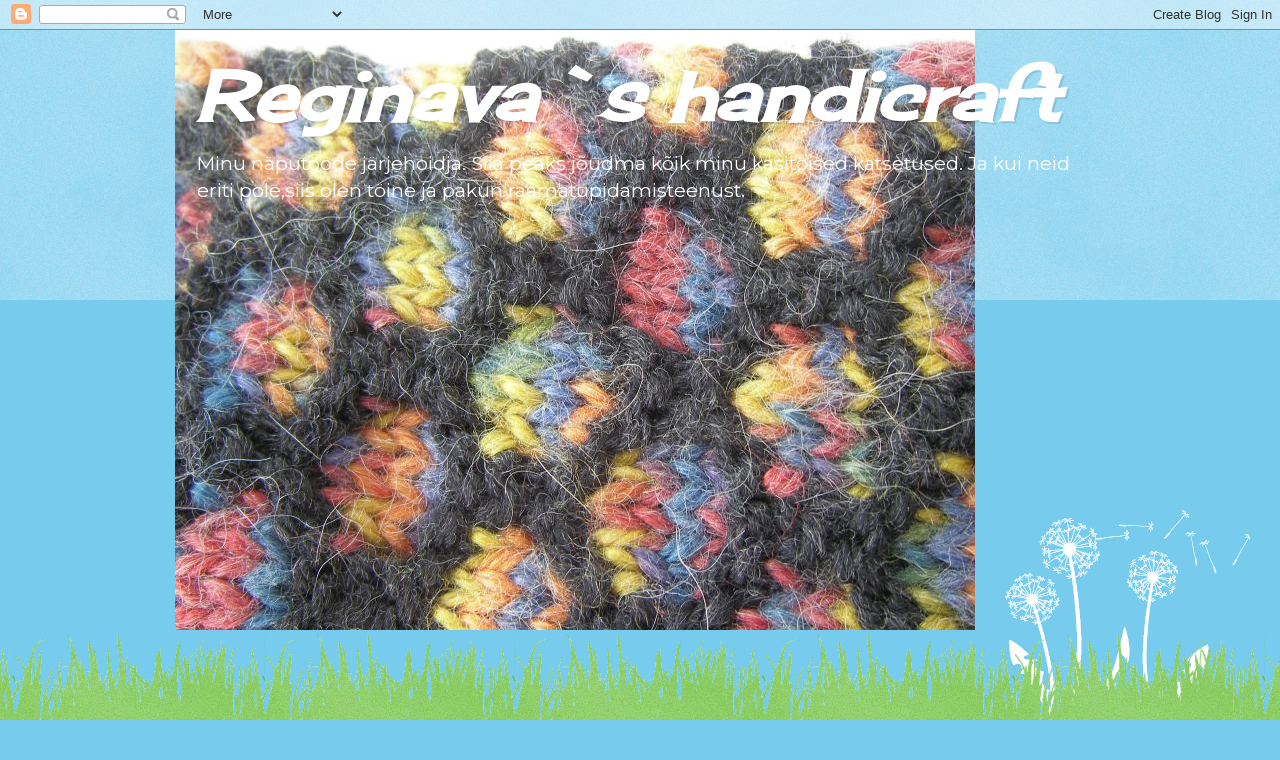

--- FILE ---
content_type: text/html; charset=UTF-8
request_url: https://reginava.blogspot.com/2017/10/
body_size: 14264
content:
<!DOCTYPE html>
<html class='v2' dir='ltr' lang='et'>
<head>
<link href='https://www.blogger.com/static/v1/widgets/335934321-css_bundle_v2.css' rel='stylesheet' type='text/css'/>
<meta content='width=1100' name='viewport'/>
<meta content='text/html; charset=UTF-8' http-equiv='Content-Type'/>
<meta content='blogger' name='generator'/>
<link href='https://reginava.blogspot.com/favicon.ico' rel='icon' type='image/x-icon'/>
<link href='http://reginava.blogspot.com/2017/10/' rel='canonical'/>
<link rel="alternate" type="application/atom+xml" title="Reginava`s handicraft - Atom" href="https://reginava.blogspot.com/feeds/posts/default" />
<link rel="alternate" type="application/rss+xml" title="Reginava`s handicraft - RSS" href="https://reginava.blogspot.com/feeds/posts/default?alt=rss" />
<link rel="service.post" type="application/atom+xml" title="Reginava`s handicraft - Atom" href="https://www.blogger.com/feeds/2934959347177191339/posts/default" />
<!--Can't find substitution for tag [blog.ieCssRetrofitLinks]-->
<meta content='http://reginava.blogspot.com/2017/10/' property='og:url'/>
<meta content='Reginava`s handicraft' property='og:title'/>
<meta content='Minu näputööde järjehoidja.

Siia peaks jõudma kõik minu käsitöised katsetused.

Ja kui neid eriti pole,siis olen töine
 ja pakun raamatupidamisteenust.' property='og:description'/>
<title>Reginava`s handicraft: oktoober 2017</title>
<style type='text/css'>@font-face{font-family:'Cherry Cream Soda';font-style:normal;font-weight:400;font-display:swap;src:url(//fonts.gstatic.com/s/cherrycreamsoda/v21/UMBIrOxBrW6w2FFyi9paG0fdVdRciQd9A98ZD47H.woff2)format('woff2');unicode-range:U+0000-00FF,U+0131,U+0152-0153,U+02BB-02BC,U+02C6,U+02DA,U+02DC,U+0304,U+0308,U+0329,U+2000-206F,U+20AC,U+2122,U+2191,U+2193,U+2212,U+2215,U+FEFF,U+FFFD;}@font-face{font-family:'Montserrat';font-style:normal;font-weight:400;font-display:swap;src:url(//fonts.gstatic.com/s/montserrat/v31/JTUHjIg1_i6t8kCHKm4532VJOt5-QNFgpCtr6Hw0aXp-p7K4KLjztg.woff2)format('woff2');unicode-range:U+0460-052F,U+1C80-1C8A,U+20B4,U+2DE0-2DFF,U+A640-A69F,U+FE2E-FE2F;}@font-face{font-family:'Montserrat';font-style:normal;font-weight:400;font-display:swap;src:url(//fonts.gstatic.com/s/montserrat/v31/JTUHjIg1_i6t8kCHKm4532VJOt5-QNFgpCtr6Hw9aXp-p7K4KLjztg.woff2)format('woff2');unicode-range:U+0301,U+0400-045F,U+0490-0491,U+04B0-04B1,U+2116;}@font-face{font-family:'Montserrat';font-style:normal;font-weight:400;font-display:swap;src:url(//fonts.gstatic.com/s/montserrat/v31/JTUHjIg1_i6t8kCHKm4532VJOt5-QNFgpCtr6Hw2aXp-p7K4KLjztg.woff2)format('woff2');unicode-range:U+0102-0103,U+0110-0111,U+0128-0129,U+0168-0169,U+01A0-01A1,U+01AF-01B0,U+0300-0301,U+0303-0304,U+0308-0309,U+0323,U+0329,U+1EA0-1EF9,U+20AB;}@font-face{font-family:'Montserrat';font-style:normal;font-weight:400;font-display:swap;src:url(//fonts.gstatic.com/s/montserrat/v31/JTUHjIg1_i6t8kCHKm4532VJOt5-QNFgpCtr6Hw3aXp-p7K4KLjztg.woff2)format('woff2');unicode-range:U+0100-02BA,U+02BD-02C5,U+02C7-02CC,U+02CE-02D7,U+02DD-02FF,U+0304,U+0308,U+0329,U+1D00-1DBF,U+1E00-1E9F,U+1EF2-1EFF,U+2020,U+20A0-20AB,U+20AD-20C0,U+2113,U+2C60-2C7F,U+A720-A7FF;}@font-face{font-family:'Montserrat';font-style:normal;font-weight:400;font-display:swap;src:url(//fonts.gstatic.com/s/montserrat/v31/JTUHjIg1_i6t8kCHKm4532VJOt5-QNFgpCtr6Hw5aXp-p7K4KLg.woff2)format('woff2');unicode-range:U+0000-00FF,U+0131,U+0152-0153,U+02BB-02BC,U+02C6,U+02DA,U+02DC,U+0304,U+0308,U+0329,U+2000-206F,U+20AC,U+2122,U+2191,U+2193,U+2212,U+2215,U+FEFF,U+FFFD;}@font-face{font-family:'UnifrakturMaguntia';font-style:normal;font-weight:400;font-display:swap;src:url(//fonts.gstatic.com/s/unifrakturmaguntia/v22/WWXPlieVYwiGNomYU-ciRLRvEmK7oaVemGZMFABK1Q.woff2)format('woff2');unicode-range:U+0000-00FF,U+0131,U+0152-0153,U+02BB-02BC,U+02C6,U+02DA,U+02DC,U+0304,U+0308,U+0329,U+2000-206F,U+20AC,U+2122,U+2191,U+2193,U+2212,U+2215,U+FEFF,U+FFFD;}</style>
<style id='page-skin-1' type='text/css'><!--
/*
-----------------------------------------------
Blogger Template Style
Name:     Watermark
Designer: Blogger
URL:      www.blogger.com
----------------------------------------------- */
/* Use this with templates/1ktemplate-*.html */
/* Content
----------------------------------------------- */
body {
font: normal normal 15px Montserrat;
color: #333333;
background: #77ccee url(https://resources.blogblog.com/blogblog/data/1kt/watermark/body_background_flower.png) repeat-x fixed top left;
}
html body .content-outer {
min-width: 0;
max-width: 100%;
width: 100%;
}
.content-outer {
font-size: 92%;
}
a:link {
text-decoration:none;
color: #cc3300;
}
a:visited {
text-decoration:none;
color: #993322;
}
a:hover {
text-decoration:underline;
color: #ff3300;
}
.body-fauxcolumns .cap-top {
margin-top: 30px;
background: #77ccee none no-repeat scroll center center;
height: 0;
}
.content-inner {
padding: 0;
}
/* Header
----------------------------------------------- */
.header-inner .Header .titlewrapper,
.header-inner .Header .descriptionwrapper {
padding-left: 20px;
padding-right: 20px;
}
.Header h1 {
font: italic bold 70px Cherry Cream Soda;
color: #ffffff;
text-shadow: 2px 2px rgba(0, 0, 0, .1);
}
.Header h1 a {
color: #ffffff;
}
.Header .description {
font-size: 140%;
color: #ffffff;
}
/* Tabs
----------------------------------------------- */
.tabs-inner .section {
margin: 0 20px;
}
.tabs-inner .PageList, .tabs-inner .LinkList, .tabs-inner .Labels {
margin-left: -11px;
margin-right: -11px;
background-color: transparent;
border-top: 0 solid #ffffff;
border-bottom: 0 solid #ffffff;
-moz-box-shadow: 0 0 0 rgba(0, 0, 0, .3);
-webkit-box-shadow: 0 0 0 rgba(0, 0, 0, .3);
-goog-ms-box-shadow: 0 0 0 rgba(0, 0, 0, .3);
box-shadow: 0 0 0 rgba(0, 0, 0, .3);
}
.tabs-inner .PageList .widget-content,
.tabs-inner .LinkList .widget-content,
.tabs-inner .Labels .widget-content {
margin: -3px -11px;
background: transparent none  no-repeat scroll right;
}
.tabs-inner .widget ul {
padding: 2px 25px;
max-height: 34px;
background: transparent none no-repeat scroll left;
}
.tabs-inner .widget li {
border: none;
}
.tabs-inner .widget li a {
display: inline-block;
padding: .25em 1em;
font: normal normal 20px 'Times New Roman', Times, FreeSerif, serif;
color: #cc3300;
border-right: 1px solid #77ccee;
}
.tabs-inner .widget li:first-child a {
border-left: 1px solid #77ccee;
}
.tabs-inner .widget li.selected a, .tabs-inner .widget li a:hover {
color: #000000;
}
/* Headings
----------------------------------------------- */
h2 {
font: normal normal 20px Georgia, Utopia, 'Palatino Linotype', Palatino, serif;
color: #336600;
margin: 0 0 .5em;
}
h2.date-header {
font: normal normal 18px Georgia, Utopia, 'Palatino Linotype', Palatino, serif;
color: #336600;
}
/* Main
----------------------------------------------- */
.main-inner .column-center-inner,
.main-inner .column-left-inner,
.main-inner .column-right-inner {
padding: 0 5px;
}
.main-outer {
margin-top: 100px;
background: #66bb33 url(https://resources.blogblog.com/blogblog/data/1kt/watermark/body_background_flower.png) repeat scroll top center;
}
.main-inner {
padding-top: 0;
}
.main-cap-top {
position: relative;
}
.main-cap-top .cap-right {
position: absolute;
height: 100px;
width: 100%;
bottom: 0;
background: transparent url(https://resources.blogblog.com/blogblog/data/1kt/watermark/main_cap_flower.png) repeat-x scroll bottom center;
}
.main-cap-top .cap-left {
position: absolute;
height: 245px;
width: 280px;
right: 0;
bottom: 0;
background: transparent url(https://resources.blogblog.com/blogblog/data/1kt/watermark/main_overlay_flower.png) no-repeat scroll bottom left;
}
/* Posts
----------------------------------------------- */
.post-outer {
padding: 15px 20px;
margin: 0 0 25px;
background: transparent url(https://resources.blogblog.com/blogblog/data/1kt/watermark/post_background_birds.png) repeat scroll top left;
_background-image: none;
border: dotted 1px transparent;
-moz-box-shadow: 0 0 0 rgba(0, 0, 0, .1);
-webkit-box-shadow: 0 0 0 rgba(0, 0, 0, .1);
-goog-ms-box-shadow: 0 0 0 rgba(0, 0, 0, .1);
box-shadow: 0 0 0 rgba(0, 0, 0, .1);
}
h3.post-title {
font: normal normal 30px UnifrakturMaguntia;
margin: 0;
}
.comments h4 {
font: normal normal 30px UnifrakturMaguntia;
margin: 1em 0 0;
}
.post-body {
font-size: 105%;
line-height: 1.5;
position: relative;
}
.post-header {
margin: 0 0 1em;
color: #997755;
}
.post-footer {
margin: 10px 0 0;
padding: 10px 0 0;
color: #997755;
border-top: dashed 1px #777777;
}
#blog-pager {
font-size: 140%
}
#comments .comment-author {
padding-top: 1.5em;
border-top: dashed 1px #777777;
background-position: 0 1.5em;
}
#comments .comment-author:first-child {
padding-top: 0;
border-top: none;
}
.avatar-image-container {
margin: .2em 0 0;
}
/* Comments
----------------------------------------------- */
.comments .comments-content .icon.blog-author {
background-repeat: no-repeat;
background-image: url([data-uri]);
}
.comments .comments-content .loadmore a {
border-top: 1px solid #777777;
border-bottom: 1px solid #777777;
}
.comments .continue {
border-top: 2px solid #777777;
}
/* Widgets
----------------------------------------------- */
.widget ul, .widget #ArchiveList ul.flat {
padding: 0;
list-style: none;
}
.widget ul li, .widget #ArchiveList ul.flat li {
padding: .35em 0;
text-indent: 0;
border-top: dashed 1px #777777;
}
.widget ul li:first-child, .widget #ArchiveList ul.flat li:first-child {
border-top: none;
}
.widget .post-body ul {
list-style: disc;
}
.widget .post-body ul li {
border: none;
}
.widget .zippy {
color: #777777;
}
.post-body img, .post-body .tr-caption-container, .Profile img, .Image img,
.BlogList .item-thumbnail img {
padding: 5px;
background: #fff;
-moz-box-shadow: 1px 1px 5px rgba(0, 0, 0, .5);
-webkit-box-shadow: 1px 1px 5px rgba(0, 0, 0, .5);
-goog-ms-box-shadow: 1px 1px 5px rgba(0, 0, 0, .5);
box-shadow: 1px 1px 5px rgba(0, 0, 0, .5);
}
.post-body img, .post-body .tr-caption-container {
padding: 8px;
}
.post-body .tr-caption-container {
color: #333333;
}
.post-body .tr-caption-container img {
padding: 0;
background: transparent;
border: none;
-moz-box-shadow: 0 0 0 rgba(0, 0, 0, .1);
-webkit-box-shadow: 0 0 0 rgba(0, 0, 0, .1);
-goog-ms-box-shadow: 0 0 0 rgba(0, 0, 0, .1);
box-shadow: 0 0 0 rgba(0, 0, 0, .1);
}
/* Footer
----------------------------------------------- */
.footer-outer {
color:#ffffff;
background: #331100 url(https://resources.blogblog.com/blogblog/data/1kt/watermark/body_background_navigator.png) repeat scroll top left;
}
.footer-outer a {
color: #ffdd99;
}
.footer-outer a:visited {
color: #eecc77;
}
.footer-outer a:hover {
color: #ffffcc;
}
.footer-outer .widget h2 {
color: #ffffff;
}
/* Mobile
----------------------------------------------- */
body.mobile  {
background-size: 100% auto;
}
.mobile .body-fauxcolumn-outer {
background: transparent none repeat scroll top left;
}
html .mobile .mobile-date-outer {
border-bottom: none;
background: transparent url(https://resources.blogblog.com/blogblog/data/1kt/watermark/post_background_birds.png) repeat scroll top left;
_background-image: none;
margin-bottom: 10px;
}
.mobile .main-inner .date-outer {
padding: 0;
}
.mobile .main-inner .date-header {
margin: 10px;
}
.mobile .main-cap-top {
z-index: -1;
}
.mobile .content-outer {
font-size: 100%;
}
.mobile .post-outer {
padding: 10px;
}
.mobile .main-cap-top .cap-left {
background: transparent none no-repeat scroll bottom left;
}
.mobile .body-fauxcolumns .cap-top {
margin: 0;
}
.mobile-link-button {
background: transparent url(https://resources.blogblog.com/blogblog/data/1kt/watermark/post_background_birds.png) repeat scroll top left;
}
.mobile-link-button a:link, .mobile-link-button a:visited {
color: #cc3300;
}
.mobile-index-date .date-header {
color: #336600;
}
.mobile-index-contents {
color: #333333;
}
.mobile .tabs-inner .section {
margin: 0;
}
.mobile .tabs-inner .PageList {
margin-left: 0;
margin-right: 0;
}
.mobile .tabs-inner .PageList .widget-content {
margin: 0;
color: #000000;
background: transparent url(https://resources.blogblog.com/blogblog/data/1kt/watermark/post_background_birds.png) repeat scroll top left;
}
.mobile .tabs-inner .PageList .widget-content .pagelist-arrow {
border-left: 1px solid #77ccee;
}

--></style>
<style id='template-skin-1' type='text/css'><!--
body {
min-width: 930px;
}
.content-outer, .content-fauxcolumn-outer, .region-inner {
min-width: 930px;
max-width: 930px;
_width: 930px;
}
.main-inner .columns {
padding-left: 180px;
padding-right: 180px;
}
.main-inner .fauxcolumn-center-outer {
left: 180px;
right: 180px;
/* IE6 does not respect left and right together */
_width: expression(this.parentNode.offsetWidth -
parseInt("180px") -
parseInt("180px") + 'px');
}
.main-inner .fauxcolumn-left-outer {
width: 180px;
}
.main-inner .fauxcolumn-right-outer {
width: 180px;
}
.main-inner .column-left-outer {
width: 180px;
right: 100%;
margin-left: -180px;
}
.main-inner .column-right-outer {
width: 180px;
margin-right: -180px;
}
#layout {
min-width: 0;
}
#layout .content-outer {
min-width: 0;
width: 800px;
}
#layout .region-inner {
min-width: 0;
width: auto;
}
body#layout div.add_widget {
padding: 8px;
}
body#layout div.add_widget a {
margin-left: 32px;
}
--></style>
<link href='https://www.blogger.com/dyn-css/authorization.css?targetBlogID=2934959347177191339&amp;zx=b6160d6f-dca2-48ec-811c-8a69e95a979b' media='none' onload='if(media!=&#39;all&#39;)media=&#39;all&#39;' rel='stylesheet'/><noscript><link href='https://www.blogger.com/dyn-css/authorization.css?targetBlogID=2934959347177191339&amp;zx=b6160d6f-dca2-48ec-811c-8a69e95a979b' rel='stylesheet'/></noscript>
<meta name='google-adsense-platform-account' content='ca-host-pub-1556223355139109'/>
<meta name='google-adsense-platform-domain' content='blogspot.com'/>

</head>
<body class='loading variant-flower'>
<div class='navbar section' id='navbar' name='Navbar'><div class='widget Navbar' data-version='1' id='Navbar1'><script type="text/javascript">
    function setAttributeOnload(object, attribute, val) {
      if(window.addEventListener) {
        window.addEventListener('load',
          function(){ object[attribute] = val; }, false);
      } else {
        window.attachEvent('onload', function(){ object[attribute] = val; });
      }
    }
  </script>
<div id="navbar-iframe-container"></div>
<script type="text/javascript" src="https://apis.google.com/js/platform.js"></script>
<script type="text/javascript">
      gapi.load("gapi.iframes:gapi.iframes.style.bubble", function() {
        if (gapi.iframes && gapi.iframes.getContext) {
          gapi.iframes.getContext().openChild({
              url: 'https://www.blogger.com/navbar/2934959347177191339?origin\x3dhttps://reginava.blogspot.com',
              where: document.getElementById("navbar-iframe-container"),
              id: "navbar-iframe"
          });
        }
      });
    </script><script type="text/javascript">
(function() {
var script = document.createElement('script');
script.type = 'text/javascript';
script.src = '//pagead2.googlesyndication.com/pagead/js/google_top_exp.js';
var head = document.getElementsByTagName('head')[0];
if (head) {
head.appendChild(script);
}})();
</script>
</div></div>
<div class='body-fauxcolumns'>
<div class='fauxcolumn-outer body-fauxcolumn-outer'>
<div class='cap-top'>
<div class='cap-left'></div>
<div class='cap-right'></div>
</div>
<div class='fauxborder-left'>
<div class='fauxborder-right'></div>
<div class='fauxcolumn-inner'>
</div>
</div>
<div class='cap-bottom'>
<div class='cap-left'></div>
<div class='cap-right'></div>
</div>
</div>
</div>
<div class='content'>
<div class='content-fauxcolumns'>
<div class='fauxcolumn-outer content-fauxcolumn-outer'>
<div class='cap-top'>
<div class='cap-left'></div>
<div class='cap-right'></div>
</div>
<div class='fauxborder-left'>
<div class='fauxborder-right'></div>
<div class='fauxcolumn-inner'>
</div>
</div>
<div class='cap-bottom'>
<div class='cap-left'></div>
<div class='cap-right'></div>
</div>
</div>
</div>
<div class='content-outer'>
<div class='content-cap-top cap-top'>
<div class='cap-left'></div>
<div class='cap-right'></div>
</div>
<div class='fauxborder-left content-fauxborder-left'>
<div class='fauxborder-right content-fauxborder-right'></div>
<div class='content-inner'>
<header>
<div class='header-outer'>
<div class='header-cap-top cap-top'>
<div class='cap-left'></div>
<div class='cap-right'></div>
</div>
<div class='fauxborder-left header-fauxborder-left'>
<div class='fauxborder-right header-fauxborder-right'></div>
<div class='region-inner header-inner'>
<div class='header section' id='header' name='Päis'><div class='widget Header' data-version='1' id='Header1'>
<div id='header-inner' style='background-image: url("https://blogger.googleusercontent.com/img/b/R29vZ2xl/AVvXsEirtejznaiVeHqHASFer_VbsFc92CpRdIc0TRSP3IZPp0VfMti23j54WbcD8ztg9NMReAd29Lnb1CWIirlnrpFiOLwF0N1gUZXZ2v4Va5qtnajk7LRlSbpAGE3mkzzQXbnSV17T5u8P25fK/s930/kin1.jpg"); background-position: left; min-height: 600px; _height: 600px; background-repeat: no-repeat; '>
<div class='titlewrapper' style='background: transparent'>
<h1 class='title' style='background: transparent; border-width: 0px'>
<a href='https://reginava.blogspot.com/'>
Reginava`s handicraft
</a>
</h1>
</div>
<div class='descriptionwrapper'>
<p class='description'><span>Minu näputööde järjehoidja.

Siia peaks jõudma kõik minu käsitöised katsetused.

Ja kui neid eriti pole,siis olen töine
 ja pakun raamatupidamisteenust.</span></p>
</div>
</div>
</div></div>
</div>
</div>
<div class='header-cap-bottom cap-bottom'>
<div class='cap-left'></div>
<div class='cap-right'></div>
</div>
</div>
</header>
<div class='tabs-outer'>
<div class='tabs-cap-top cap-top'>
<div class='cap-left'></div>
<div class='cap-right'></div>
</div>
<div class='fauxborder-left tabs-fauxborder-left'>
<div class='fauxborder-right tabs-fauxborder-right'></div>
<div class='region-inner tabs-inner'>
<div class='tabs no-items section' id='crosscol' name='Veeruülene'></div>
<div class='tabs no-items section' id='crosscol-overflow' name='Cross-Column 2'></div>
</div>
</div>
<div class='tabs-cap-bottom cap-bottom'>
<div class='cap-left'></div>
<div class='cap-right'></div>
</div>
</div>
<div class='main-outer'>
<div class='main-cap-top cap-top'>
<div class='cap-left'></div>
<div class='cap-right'></div>
</div>
<div class='fauxborder-left main-fauxborder-left'>
<div class='fauxborder-right main-fauxborder-right'></div>
<div class='region-inner main-inner'>
<div class='columns fauxcolumns'>
<div class='fauxcolumn-outer fauxcolumn-center-outer'>
<div class='cap-top'>
<div class='cap-left'></div>
<div class='cap-right'></div>
</div>
<div class='fauxborder-left'>
<div class='fauxborder-right'></div>
<div class='fauxcolumn-inner'>
</div>
</div>
<div class='cap-bottom'>
<div class='cap-left'></div>
<div class='cap-right'></div>
</div>
</div>
<div class='fauxcolumn-outer fauxcolumn-left-outer'>
<div class='cap-top'>
<div class='cap-left'></div>
<div class='cap-right'></div>
</div>
<div class='fauxborder-left'>
<div class='fauxborder-right'></div>
<div class='fauxcolumn-inner'>
</div>
</div>
<div class='cap-bottom'>
<div class='cap-left'></div>
<div class='cap-right'></div>
</div>
</div>
<div class='fauxcolumn-outer fauxcolumn-right-outer'>
<div class='cap-top'>
<div class='cap-left'></div>
<div class='cap-right'></div>
</div>
<div class='fauxborder-left'>
<div class='fauxborder-right'></div>
<div class='fauxcolumn-inner'>
</div>
</div>
<div class='cap-bottom'>
<div class='cap-left'></div>
<div class='cap-right'></div>
</div>
</div>
<!-- corrects IE6 width calculation -->
<div class='columns-inner'>
<div class='column-center-outer'>
<div class='column-center-inner'>
<div class='main section' id='main' name='Peamine'><div class='widget Blog' data-version='1' id='Blog1'>
<div class='blog-posts hfeed'>

          <div class="date-outer">
        
<h2 class='date-header'><span>teisipäev, 10. oktoober 2017</span></h2>

          <div class="date-posts">
        
<div class='post-outer'>
<div class='post hentry uncustomized-post-template' itemprop='blogPost' itemscope='itemscope' itemtype='http://schema.org/BlogPosting'>
<meta content='2934959347177191339' itemprop='blogId'/>
<meta content='8264491968519946840' itemprop='postId'/>
<a name='8264491968519946840'></a>
<h3 class='post-title entry-title' itemprop='name'>
<a href='https://reginava.blogspot.com/2017/10/kangakudumise-viited.html'>Kangakudumise viited</a>
</h3>
<div class='post-header'>
<div class='post-header-line-1'></div>
</div>
<div class='post-body entry-content' id='post-body-8264491968519946840' itemprop='description articleBody'>
<div dir="ltr" style="text-align: left;" trbidi="on">
Panen endale siia kiirviited vaibakudumisega alustamiseks,kui kunagi sinnani jõuan.<br />
<br />
Siin palju ilusaid vaipu koos mustritega -<a href="http://www.husflid.no/fagsider/aaklaer_fra_buskerud/tapestries_from_buskerud/runner_in_rosepath_from_flaa/bindemoenster" target="_blank">vaibad</a><br />
<br />
Ja siin algajale vaibakudujale õppevideod -<a href="http://vavuppsattning.weebly.com/" target="_blank">videod</a><br />
<br />
<br />
&nbsp;</div>
<div style='clear: both;'></div>
</div>
<div class='post-footer'>
<div class='post-footer-line post-footer-line-1'>
<span class='post-author vcard'>
Postitaja:
<span class='fn' itemprop='author' itemscope='itemscope' itemtype='http://schema.org/Person'>
<meta content='https://www.blogger.com/profile/15507277038714289424' itemprop='url'/>
<a class='g-profile' href='https://www.blogger.com/profile/15507277038714289424' rel='author' title='author profile'>
<span itemprop='name'>Regina</span>
</a>
</span>
</span>
<span class='post-timestamp'>
kell
<meta content='http://reginava.blogspot.com/2017/10/kangakudumise-viited.html' itemprop='url'/>
<a class='timestamp-link' href='https://reginava.blogspot.com/2017/10/kangakudumise-viited.html' rel='bookmark' title='permanent link'><abbr class='published' itemprop='datePublished' title='2017-10-10T10:00:00-07:00'>10:00</abbr></a>
</span>
<span class='post-comment-link'>
<a class='comment-link' href='https://reginava.blogspot.com/2017/10/kangakudumise-viited.html#comment-form' onclick=''>
Kommentaare ei ole:
  </a>
</span>
<span class='post-icons'>
<span class='item-control blog-admin pid-1939310983'>
<a href='https://www.blogger.com/post-edit.g?blogID=2934959347177191339&postID=8264491968519946840&from=pencil' title='Muutke postitust'>
<img alt='' class='icon-action' height='18' src='https://resources.blogblog.com/img/icon18_edit_allbkg.gif' width='18'/>
</a>
</span>
</span>
<div class='post-share-buttons goog-inline-block'>
<a class='goog-inline-block share-button sb-email' href='https://www.blogger.com/share-post.g?blogID=2934959347177191339&postID=8264491968519946840&target=email' target='_blank' title='Saada see meiliga'><span class='share-button-link-text'>Saada see meiliga</span></a><a class='goog-inline-block share-button sb-blog' href='https://www.blogger.com/share-post.g?blogID=2934959347177191339&postID=8264491968519946840&target=blog' onclick='window.open(this.href, "_blank", "height=270,width=475"); return false;' target='_blank' title='BlogThis!'><span class='share-button-link-text'>BlogThis!</span></a><a class='goog-inline-block share-button sb-twitter' href='https://www.blogger.com/share-post.g?blogID=2934959347177191339&postID=8264491968519946840&target=twitter' target='_blank' title='Jaga X-is'><span class='share-button-link-text'>Jaga X-is</span></a><a class='goog-inline-block share-button sb-facebook' href='https://www.blogger.com/share-post.g?blogID=2934959347177191339&postID=8264491968519946840&target=facebook' onclick='window.open(this.href, "_blank", "height=430,width=640"); return false;' target='_blank' title='Jaga Facebookis'><span class='share-button-link-text'>Jaga Facebookis</span></a><a class='goog-inline-block share-button sb-pinterest' href='https://www.blogger.com/share-post.g?blogID=2934959347177191339&postID=8264491968519946840&target=pinterest' target='_blank' title='Jagage Pinterestis'><span class='share-button-link-text'>Jagage Pinterestis</span></a>
</div>
</div>
<div class='post-footer-line post-footer-line-2'>
<span class='post-labels'>
</span>
</div>
<div class='post-footer-line post-footer-line-3'>
<span class='post-location'>
</span>
</div>
</div>
</div>
</div>

        </div></div>
      
</div>
<div class='blog-pager' id='blog-pager'>
<span id='blog-pager-newer-link'>
<a class='blog-pager-newer-link' href='https://reginava.blogspot.com/' id='Blog1_blog-pager-newer-link' title='Uuemad postitused'>Uuemad postitused</a>
</span>
<span id='blog-pager-older-link'>
<a class='blog-pager-older-link' href='https://reginava.blogspot.com/search?updated-max=2017-10-10T10:00:00-07:00&amp;max-results=7' id='Blog1_blog-pager-older-link' title='Vanemad postitused'>Vanemad postitused</a>
</span>
<a class='home-link' href='https://reginava.blogspot.com/'>Avaleht</a>
</div>
<div class='clear'></div>
<div class='blog-feeds'>
<div class='feed-links'>
Tellimine:
<a class='feed-link' href='https://reginava.blogspot.com/feeds/posts/default' target='_blank' type='application/atom+xml'>Kommentaarid (Atom)</a>
</div>
</div>
</div></div>
</div>
</div>
<div class='column-left-outer'>
<div class='column-left-inner'>
<aside>
<div class='sidebar section' id='sidebar-left-1'><div class='widget BlogArchive' data-version='1' id='BlogArchive1'>
<h2>Blogiarhiiv</h2>
<div class='widget-content'>
<div id='ArchiveList'>
<div id='BlogArchive1_ArchiveList'>
<ul class='hierarchy'>
<li class='archivedate expanded'>
<a class='toggle' href='javascript:void(0)'>
<span class='zippy toggle-open'>

        &#9660;&#160;
      
</span>
</a>
<a class='post-count-link' href='https://reginava.blogspot.com/2017/'>
2017
</a>
<span class='post-count' dir='ltr'>(10)</span>
<ul class='hierarchy'>
<li class='archivedate collapsed'>
<a class='toggle' href='javascript:void(0)'>
<span class='zippy'>

        &#9658;&#160;
      
</span>
</a>
<a class='post-count-link' href='https://reginava.blogspot.com/2017/11/'>
november
</a>
<span class='post-count' dir='ltr'>(2)</span>
</li>
</ul>
<ul class='hierarchy'>
<li class='archivedate expanded'>
<a class='toggle' href='javascript:void(0)'>
<span class='zippy toggle-open'>

        &#9660;&#160;
      
</span>
</a>
<a class='post-count-link' href='https://reginava.blogspot.com/2017/10/'>
oktoober
</a>
<span class='post-count' dir='ltr'>(1)</span>
<ul class='posts'>
<li><a href='https://reginava.blogspot.com/2017/10/kangakudumise-viited.html'>Kangakudumise viited</a></li>
</ul>
</li>
</ul>
<ul class='hierarchy'>
<li class='archivedate collapsed'>
<a class='toggle' href='javascript:void(0)'>
<span class='zippy'>

        &#9658;&#160;
      
</span>
</a>
<a class='post-count-link' href='https://reginava.blogspot.com/2017/09/'>
september
</a>
<span class='post-count' dir='ltr'>(1)</span>
</li>
</ul>
<ul class='hierarchy'>
<li class='archivedate collapsed'>
<a class='toggle' href='javascript:void(0)'>
<span class='zippy'>

        &#9658;&#160;
      
</span>
</a>
<a class='post-count-link' href='https://reginava.blogspot.com/2017/08/'>
august
</a>
<span class='post-count' dir='ltr'>(1)</span>
</li>
</ul>
<ul class='hierarchy'>
<li class='archivedate collapsed'>
<a class='toggle' href='javascript:void(0)'>
<span class='zippy'>

        &#9658;&#160;
      
</span>
</a>
<a class='post-count-link' href='https://reginava.blogspot.com/2017/05/'>
mai
</a>
<span class='post-count' dir='ltr'>(2)</span>
</li>
</ul>
<ul class='hierarchy'>
<li class='archivedate collapsed'>
<a class='toggle' href='javascript:void(0)'>
<span class='zippy'>

        &#9658;&#160;
      
</span>
</a>
<a class='post-count-link' href='https://reginava.blogspot.com/2017/03/'>
märts
</a>
<span class='post-count' dir='ltr'>(1)</span>
</li>
</ul>
<ul class='hierarchy'>
<li class='archivedate collapsed'>
<a class='toggle' href='javascript:void(0)'>
<span class='zippy'>

        &#9658;&#160;
      
</span>
</a>
<a class='post-count-link' href='https://reginava.blogspot.com/2017/01/'>
jaanuar
</a>
<span class='post-count' dir='ltr'>(2)</span>
</li>
</ul>
</li>
</ul>
<ul class='hierarchy'>
<li class='archivedate collapsed'>
<a class='toggle' href='javascript:void(0)'>
<span class='zippy'>

        &#9658;&#160;
      
</span>
</a>
<a class='post-count-link' href='https://reginava.blogspot.com/2016/'>
2016
</a>
<span class='post-count' dir='ltr'>(5)</span>
<ul class='hierarchy'>
<li class='archivedate collapsed'>
<a class='toggle' href='javascript:void(0)'>
<span class='zippy'>

        &#9658;&#160;
      
</span>
</a>
<a class='post-count-link' href='https://reginava.blogspot.com/2016/10/'>
oktoober
</a>
<span class='post-count' dir='ltr'>(5)</span>
</li>
</ul>
</li>
</ul>
</div>
</div>
<div class='clear'></div>
</div>
</div></div>
</aside>
</div>
</div>
<div class='column-right-outer'>
<div class='column-right-inner'>
<aside>
<div class='sidebar section' id='sidebar-right-1'><div class='widget Translate' data-version='1' id='Translate2'>
<h2 class='title'>Translate</h2>
<div id='google_translate_element'></div>
<script>
    function googleTranslateElementInit() {
      new google.translate.TranslateElement({
        pageLanguage: 'et',
        autoDisplay: 'true',
        layout: google.translate.TranslateElement.InlineLayout.VERTICAL
      }, 'google_translate_element');
    }
  </script>
<script src='//translate.google.com/translate_a/element.js?cb=googleTranslateElementInit'></script>
<div class='clear'></div>
</div><div class='widget Profile' data-version='1' id='Profile1'>
<h2>Teave minu kohta</h2>
<div class='widget-content'>
<dl class='profile-datablock'>
<dt class='profile-data'>
<a class='profile-name-link g-profile' href='https://www.blogger.com/profile/15507277038714289424' rel='author' style='background-image: url(//www.blogger.com/img/logo-16.png);'>
Regina
</a>
</dt>
</dl>
<a class='profile-link' href='https://www.blogger.com/profile/15507277038714289424' rel='author'>Kuva mu täielik profiil</a>
<div class='clear'></div>
</div>
</div><div class='widget Label' data-version='1' id='Label1'>
<h2>Sildid</h2>
<div class='widget-content list-label-widget-content'>
<ul>
<li>
<a dir='ltr' href='https://reginava.blogspot.com/search/label/kaelused'>kaelused</a>
</li>
<li>
<a dir='ltr' href='https://reginava.blogspot.com/search/label/Kampsunid'>Kampsunid</a>
</li>
<li>
<a dir='ltr' href='https://reginava.blogspot.com/search/label/masinkootud'>masinkootud</a>
</li>
<li>
<a dir='ltr' href='https://reginava.blogspot.com/search/label/m%C3%BCtsid'>mütsid</a>
</li>
<li>
<a dir='ltr' href='https://reginava.blogspot.com/search/label/Rotu'>Rotu</a>
</li>
<li>
<a dir='ltr' href='https://reginava.blogspot.com/search/label/Sallid'>Sallid</a>
</li>
<li>
<a dir='ltr' href='https://reginava.blogspot.com/search/label/Sokid'>Sokid</a>
</li>
</ul>
<div class='clear'></div>
</div>
</div><div class='widget BlogList' data-version='1' id='BlogList1'>
<h2 class='title'>Piilun neid blogisid</h2>
<div class='widget-content'>
<div class='blog-list-container' id='BlogList1_container'>
<ul id='BlogList1_blogs'>
<li style='display: block;'>
<div class='blog-icon'>
</div>
<div class='blog-content'>
<div class='blog-title'>
<a href='http://yllepshandicrafts.blogspot.com/' target='_blank'>
Yllep`s handicrafts</a>
</div>
<div class='item-content'>
<div class='item-thumbnail'>
<a href='http://yllepshandicrafts.blogspot.com/' target='_blank'>
<img alt='' border='0' height='72' src='https://blogger.googleusercontent.com/img/b/R29vZ2xl/AVvXsEiTFKpOqYp40l8I4j55KEEdsM-JYIbw3TyVgksl-OfECgC-ewI08N1__epCfQ4eCP2CBrXvymC4KOZDlj66czLqHKUHVz4lDEWwjjzoRbqVxnVj8TjSl9izG9zjSPfHxS0PO2s1ObszfYwwwPMXfdq2ZCzkv2t_5T1I5k06LWDUHZLrxeHhOyTBAQMYUavv/s72-c/1000001042.jpg' width='72'/>
</a>
</div>
<span class='item-title'>
<a href='http://yllepshandicrafts.blogspot.com/2026/01/anna-teresia-kindadmittens.html' target='_blank'>
"Anna Teresia" kindad/mittens.
</a>
</span>
<div class='item-time'>
6 päeva tagasi
</div>
</div>
</div>
<div style='clear: both;'></div>
</li>
<li style='display: block;'>
<div class='blog-icon'>
</div>
<div class='blog-content'>
<div class='blog-title'>
<a href='https://ingas-handicrafts.blogspot.com/' target='_blank'>
Inga&#180;s Handicrafts</a>
</div>
<div class='item-content'>
<div class='item-thumbnail'>
<a href='https://ingas-handicrafts.blogspot.com/' target='_blank'>
<img alt='' border='0' height='72' src='https://blogger.googleusercontent.com/img/b/R29vZ2xl/AVvXsEgmH3Ry7xVW1cmLz9n_AtGKt6N7YgWFO19QfujR6Lwp_qKBIqlvC3kaNmxA8ng1VWhPOzdeTjK1ajYtNMhudFWOocLaW9FBmiItZ8q_dBDQ4W2JhheAZ2cQj9kn597mKvO8foWdyneJdYgtOj5X49qYdu5gbJNu6Mdjy1UxsNQgdiwLyYdOFY9co2BR50Q/s72-w640-h426-c/20250328-5026.jpg' width='72'/>
</a>
</div>
<span class='item-title'>
<a href='https://ingas-handicrafts.blogspot.com/2026/01/suure-jaani-kindad.html' target='_blank'>
Suure-Jaani kindad
</a>
</span>
<div class='item-time'>
2 nädalat tagasi
</div>
</div>
</div>
<div style='clear: both;'></div>
</li>
<li style='display: block;'>
<div class='blog-icon'>
</div>
<div class='blog-content'>
<div class='blog-title'>
<a href='http://ennike-eluonlill.blogspot.com/' target='_blank'>
Täna ongi homme...</a>
</div>
<div class='item-content'>
<div class='item-thumbnail'>
<a href='http://ennike-eluonlill.blogspot.com/' target='_blank'>
<img alt='' border='0' height='72' src='https://blogger.googleusercontent.com/img/b/R29vZ2xl/AVvXsEhEorrekTS8dyWmkjuHns0Gn0W52TaEbCL9-lQg_4lLdgeEDmXcFjZACbgZV0evxuwaeu-8efKtnbdA1sJxoZrc9jayRe-JJnWHbdrp-o5q2eSOJoCOas1-xCtivky_8t_ro8VCJvGF32gdZlVbCFlr7kXdVGJMNEUlYymVBN_E66-iP5odncvT9Elk/s72-w640-h428-c/20260107_0002.jpg' width='72'/>
</a>
</div>
<span class='item-title'>
<a href='http://ennike-eluonlill.blogspot.com/2026/01/piretiga-tallinnas.html' target='_blank'>
Piretiga Tallinnas
</a>
</span>
<div class='item-time'>
2 nädalat tagasi
</div>
</div>
</div>
<div style='clear: both;'></div>
</li>
<li style='display: block;'>
<div class='blog-icon'>
</div>
<div class='blog-content'>
<div class='blog-title'>
<a href='https://www.kokkama.ee/' target='_blank'>
Kokkama Ragnega</a>
</div>
<div class='item-content'>
<div class='item-thumbnail'>
<a href='https://www.kokkama.ee/' target='_blank'>
<img alt='' border='0' height='72' src='https://blogger.googleusercontent.com/img/b/R29vZ2xl/AVvXsEhzok_11VZcitySQTj2kAmkkCcpooPd2NOAUlFIxCSddGW7SNEbu620sQaOAPGUE0qcQnnsrq5Iz3kgRba2tflLfj_ttBweMquDeTORA4j2F4qV6k9hQi3l4f8agYmcQVrbY0ae6O8ACtxwWwQlV_4MCbK5gKMWMrt96ARYgxAlug3QIX_4YzZ3RB1imokU/s72-c/Guljass.jpg' width='72'/>
</a>
</div>
<span class='item-title'>
<a href='https://www.kokkama.ee/2025/12/guljass.html' target='_blank'>
Guljašš
</a>
</span>
<div class='item-time'>
3 nädalat tagasi
</div>
</div>
</div>
<div style='clear: both;'></div>
</li>
<li style='display: block;'>
<div class='blog-icon'>
</div>
<div class='blog-content'>
<div class='blog-title'>
<a href='http://www.katariina.eu/' target='_blank'>
Katariina kudugurmee</a>
</div>
<div class='item-content'>
<div class='item-thumbnail'>
<a href='http://www.katariina.eu/' target='_blank'>
<img alt='' border='0' height='72' src='https://blogger.googleusercontent.com/img/b/R29vZ2xl/AVvXsEi_ccGDexY10odTv1o0g9DBBXBadORCaHEcWrE_FAYh-REeNm18M36IGiLSKBSO8wZS0mSEZNWS2F1zFmtNdfgm_PZhW6DYIwosgpqpqEfHE43R4Z9_P_KeZKR0vMbqQ69mp6y-z72P_mHUUtSonocm_WQnn9HbeJ60SRgOZVdgIzJMWX0quFftf8y8ytFX/s72-c/IMG_5527-3.jpg' width='72'/>
</a>
</div>
<span class='item-title'>
<a href='http://www.katariina.eu/2025/12/must-ja-heegeldatud.html' target='_blank'>
Must ja heegeldatud.
</a>
</span>
<div class='item-time'>
1 kuu tagasi
</div>
</div>
</div>
<div style='clear: both;'></div>
</li>
<li style='display: none;'>
<div class='blog-icon'>
</div>
<div class='blog-content'>
<div class='blog-title'>
<a href='https://liinarees.blogspot.com/' target='_blank'>
Rees- Haapsalu sallid, uued koekirjad, pits ja lõngad</a>
</div>
<div class='item-content'>
<div class='item-thumbnail'>
<a href='https://liinarees.blogspot.com/' target='_blank'>
<img alt='' border='0' height='72' src='https://blogger.googleusercontent.com/img/b/R29vZ2xl/AVvXsEhAeAg3WH6GcjqKYAxENbeTeofcH081_QmQhVFnbesGcTEea2arwLy8Qzvj5yna40eoydVlRPsszBZ_fbQcYZn5Je7gJ866WHrhJx0g7R-Qs2NaWJIMGmt6gdy7q27Hzz-hYmwzEgTS9eyKQpIs7BjWqIGb07vHgehxrSvLYAh_WZM7Oy6oxGflSA/s72-w400-h300-c/20240518_222517.jpg' width='72'/>
</a>
</div>
<span class='item-title'>
<a href='https://liinarees.blogspot.com/2024/12/neli-aastat-vaikust.html' target='_blank'>
Neli aastat vaikust
</a>
</span>
<div class='item-time'>
1 aasta tagasi
</div>
</div>
</div>
<div style='clear: both;'></div>
</li>
<li style='display: none;'>
<div class='blog-icon'>
</div>
<div class='blog-content'>
<div class='blog-title'>
<a href='https://ilunikerdused.blogspot.com/' target='_blank'>
Väikesed Ilunikerdused</a>
</div>
<div class='item-content'>
<div class='item-thumbnail'>
<a href='https://ilunikerdused.blogspot.com/' target='_blank'>
<img alt='' border='0' height='72' src='https://blogger.googleusercontent.com/img/b/R29vZ2xl/AVvXsEg1R07yzFAPpOz-stA4euDaghnfnTpqffQUH7Iy96KbPbdIiMrBYRRXEW4TIY5X70lRx1XE_v6V48TcDChjd9WQd0Eu6VRvPpuAdp8yp83TnqhuTObBsCWZyifL66gqCzCYOznGATn2Hhwlg-Cm39woW2Fq94s60y_XMSruKhss5XP9o-zuoB30hAIX4iM-/s72-c/audru_kindad3.JPG' width='72'/>
</a>
</div>
<span class='item-title'>
<a href='https://ilunikerdused.blogspot.com/2024/07/audru-ja-tostamaa-kindad.html' target='_blank'>
Audru ja Tõstamaa kindad
</a>
</span>
<div class='item-time'>
1 aasta tagasi
</div>
</div>
</div>
<div style='clear: both;'></div>
</li>
<li style='display: none;'>
<div class='blog-icon'>
</div>
<div class='blog-content'>
<div class='blog-title'>
<a href='http://silmukkasatuja.blogspot.com/' target='_blank'>
Silmukkasatuja</a>
</div>
<div class='item-content'>
<div class='item-thumbnail'>
<a href='http://silmukkasatuja.blogspot.com/' target='_blank'>
<img alt='' border='0' height='72' src='https://blogger.googleusercontent.com/img/b/R29vZ2xl/AVvXsEidduJj5PIUVlA_oUhL_GvZJbNW0W4fA9Gwqy2dJS4lr86aNnzI6t5Wox_FRNRRCUpvZoU_NLviRXc2lMxZGZsUSDbrZsJGzO0ihJFOer9mCVaVDNSVPrEE1qNjHZDLcG6AWdcuWmxsR17LBupDJ7rH6jsCtcfmK4_t8dqEm5L6XO-WE4qKBoUtPFPNRDhC/s72-c/Roosimine%204.jpg' width='72'/>
</a>
</div>
<span class='item-title'>
<a href='http://silmukkasatuja.blogspot.com/2024/05/roosimine.html' target='_blank'>
Roosimine
</a>
</span>
<div class='item-time'>
1 aasta tagasi
</div>
</div>
</div>
<div style='clear: both;'></div>
</li>
<li style='display: none;'>
<div class='blog-icon'>
</div>
<div class='blog-content'>
<div class='blog-title'>
<a href='http://ossu59.blogspot.com/' target='_blank'>
Ossu käsitööpäevik!</a>
</div>
<div class='item-content'>
<div class='item-thumbnail'>
<a href='http://ossu59.blogspot.com/' target='_blank'>
<img alt='' border='0' height='72' src='https://blogger.googleusercontent.com/img/b/R29vZ2xl/AVvXsEiEuoma4sb9n2N_q4uplnGGOR00MuYivXCLqAm1GLKwjt3KfaalOuQeDM_dxg4eg2_TIY6Q4KFjBnXDObYshoDUq7Fvp2b_Q1DmP-rBQ74PdCe0EtYHASHDv44saOIJky5aTQnCdgCsXs3AdR8Z8G1Y7s7ECYyL-BWStqE-Re-0NUkRcNsgfOEshO37_QZT/s72-w640-h480-c/DSCN1223.JPG' width='72'/>
</a>
</div>
<span class='item-title'>
<a href='http://ossu59.blogspot.com/2024/05/poekott.html' target='_blank'>
POEKOTT
</a>
</span>
<div class='item-time'>
1 aasta tagasi
</div>
</div>
</div>
<div style='clear: both;'></div>
</li>
<li style='display: none;'>
<div class='blog-icon'>
</div>
<div class='blog-content'>
<div class='blog-title'>
<a href='https://www.craftarella.eu/' target='_blank'>
Needles & Pins</a>
</div>
<div class='item-content'>
<span class='item-title'>
<a href='https://www.craftarella.eu/2020/11/christmas-stocking-rally-starts.html' target='_blank'>
Christmas Stocking Rally Starts Tomorrow! Jõulusokiralli algab homme!
</a>
</span>
<div class='item-time'>
5 aastat tagasi
</div>
</div>
</div>
<div style='clear: both;'></div>
</li>
<li style='display: none;'>
<div class='blog-icon'>
</div>
<div class='blog-content'>
<div class='blog-title'>
<a href='http://martabertak.blogspot.com/' target='_blank'>
Martaberta keskpärane käsitööblogi</a>
</div>
<div class='item-content'>
<div class='item-thumbnail'>
<a href='http://martabertak.blogspot.com/' target='_blank'>
<img alt='' border='0' height='72' src='https://blogger.googleusercontent.com/img/b/R29vZ2xl/AVvXsEi6LKDg-Peg42wbZF4T6aAmnzQwg1j7wtzQnfpM53Qj3GTcrzOQkLbSGZ3cqTBJtqMr1Ke7-m34t5tk8wh3wxP7h6RFhJ74mjo0jCQSxoJZXmAJkINYADrVNa12Z8FgI1SSl9w-oqXkDmtb/s72-c/IMG_20200217_214426+%25281%2529.jpg' width='72'/>
</a>
</div>
<span class='item-title'>
<a href='http://martabertak.blogspot.com/2020/02/siga-pintsakus-ehk-lambiloll.html' target='_blank'>
Siga Pintsakus ehk lambiloll
</a>
</span>
<div class='item-time'>
5 aastat tagasi
</div>
</div>
</div>
<div style='clear: both;'></div>
</li>
<li style='display: none;'>
<div class='blog-icon'>
</div>
<div class='blog-content'>
<div class='blog-title'>
<a href='http://ivika25.blogspot.com/' target='_blank'>
Ivika käsitööpesa</a>
</div>
<div class='item-content'>
<div class='item-thumbnail'>
<a href='http://ivika25.blogspot.com/' target='_blank'>
<img alt='' border='0' height='72' src='https://blogger.googleusercontent.com/img/b/R29vZ2xl/AVvXsEjJiPrrcFx7ysQ5gWFtVxMYML2R9fn9sfkRDZYK2lSQ5ofVfwpJdRonakiT6SrQP7AIVXJFVQ60wN19guWn4tZpur7Tc_qxfSSzTyCti4z48POMz-N7kzlF1DMWkVEFXXTanB6OPGJD2E0/s72-c/Heegeldatud+beebitekike.jpg' width='72'/>
</a>
</div>
<span class='item-title'>
<a href='http://ivika25.blogspot.com/2019/10/heegeldatud-beebitekk.html' target='_blank'>
Heegeldatud beebitekk
</a>
</span>
<div class='item-time'>
6 aastat tagasi
</div>
</div>
</div>
<div style='clear: both;'></div>
</li>
<li style='display: none;'>
<div class='blog-icon'>
</div>
<div class='blog-content'>
<div class='blog-title'>
<a href='http://toiduteemal.blogspot.com/' target='_blank'>
Ise tehtud. Hästi tehtud.</a>
</div>
<div class='item-content'>
<div class='item-thumbnail'>
<a href='http://toiduteemal.blogspot.com/' target='_blank'>
<img alt='' border='0' height='72' src='https://blogger.googleusercontent.com/img/b/R29vZ2xl/AVvXsEh3yOkGeE1nm10gzlu_P7enr0kL-HR_tYltQ7YKF3RUm90FEeMkHL3qAcmjJ9Qs5qBwsFZbNlCMSIcsmwLd4ClahX2-1dzIGbjV0ynlSGEJkHjl_wTdgi5PBSSTHqO15OoqlhuazubAMes/s72-c/_DSC0306.JPG' width='72'/>
</a>
</div>
<span class='item-title'>
<a href='http://toiduteemal.blogspot.com/2019/09/spagetid-truhvlimajoneesi-kastme-ja.html' target='_blank'>
Spagetid trühvlimajoneesi kastme ja krõbeda pitsilise prosciutto singiga
</a>
</span>
<div class='item-time'>
6 aastat tagasi
</div>
</div>
</div>
<div style='clear: both;'></div>
</li>
<li style='display: none;'>
<div class='blog-icon'>
</div>
<div class='blog-content'>
<div class='blog-title'>
<a href='https://kuduja.blogspot.com/' target='_blank'>
Lõngakera</a>
</div>
<div class='item-content'>
<div class='item-thumbnail'>
<a href='https://kuduja.blogspot.com/' target='_blank'>
<img alt='' border='0' height='72' src='https://blogger.googleusercontent.com/img/b/R29vZ2xl/AVvXsEhhtm2mvm-W2DqSFU4-JLh3TtdomUxJt7XOE2HkXkBhYknzjamB7dssQxg9QrwhG_tT3hngaibRRmrJNm5BFPqrwX6RC0bhiMwxOFKJGhOsmoveEPuXy9YFaBl35naXvk0JuAA1HPhsUuYG/s72-c/Balladi_2_1.jpg' width='72'/>
</a>
</div>
<span class='item-title'>
<a href='https://kuduja.blogspot.com/2019/09/rohkem-piltemore-pictures.html' target='_blank'>
Rohkem pilte/More pictures
</a>
</span>
<div class='item-time'>
6 aastat tagasi
</div>
</div>
</div>
<div style='clear: both;'></div>
</li>
<li style='display: none;'>
<div class='blog-icon'>
</div>
<div class='blog-content'>
<div class='blog-title'>
<a href='http://joannazatorska.blogspot.com/' target='_blank'>
Fart filc i nie tylko</a>
</div>
<div class='item-content'>
<div class='item-thumbnail'>
<a href='http://joannazatorska.blogspot.com/' target='_blank'>
<img alt='' border='0' height='72' src='https://blogger.googleusercontent.com/img/b/R29vZ2xl/AVvXsEgsWz8zErUFTo1b9oH-Gisw578vlu_fCvbCRQ34zvDcfT6yXkudfQsk1aOSpc21WOQXxOIdJk3BJj7w10FoQ1n9a2dtSg19LbE6MMYDAsEwzKH6YbpiNoI8rCxgOZU4wHsZ4fN_hGVr2qj2/s72-c/DSC06263.JPG' width='72'/>
</a>
</div>
<span class='item-title'>
<a href='http://joannazatorska.blogspot.com/2019/08/kociak.html' target='_blank'>
Kociak
</a>
</span>
<div class='item-time'>
6 aastat tagasi
</div>
</div>
</div>
<div style='clear: both;'></div>
</li>
<li style='display: none;'>
<div class='blog-icon'>
</div>
<div class='blog-content'>
<div class='blog-title'>
<a href='http://harmavorguq.blogspot.com/' target='_blank'>
Härmävõrgoq</a>
</div>
<div class='item-content'>
<div class='item-thumbnail'>
<a href='http://harmavorguq.blogspot.com/' target='_blank'>
<img alt='' border='0' height='72' src='https://blogger.googleusercontent.com/img/b/R29vZ2xl/AVvXsEjsbhEuV_5oMukO23NptqI5IXWQ4Q5Z5ADv0Je3GiAJouuPzqyti82C-5jLfy9XgoBI0IaXuORTgjJXd2-GQDlJ_NX2pJkqqPqzO87RKZXTzLDwckl78EHLJXuhfhviGDVof_rnEBKL63Vl/s72-c/P1062213_1.JPG' width='72'/>
</a>
</div>
<span class='item-title'>
<a href='http://harmavorguq.blogspot.com/2019/01/roosa-titekas.html' target='_blank'>
Roosa = titekas
</a>
</span>
<div class='item-time'>
7 aastat tagasi
</div>
</div>
</div>
<div style='clear: both;'></div>
</li>
<li style='display: none;'>
<div class='blog-icon'>
</div>
<div class='blog-content'>
<div class='blog-title'>
<a href='http://ingiknits.blogspot.com/' target='_blank'>
Ingiknits</a>
</div>
<div class='item-content'>
<div class='item-thumbnail'>
<a href='http://ingiknits.blogspot.com/' target='_blank'>
<img alt='' border='0' height='72' src='https://blogger.googleusercontent.com/img/b/R29vZ2xl/AVvXsEiR4GzkhFjFOmTctH6puz2IywZXe5WEq2z0CKfN6KkUMNNWesGgroOL35CbJS33ZDIFIl7CjzVyqjWc4kCllp0FNBaLRc8FU2mN0ySvRH1ZZRnsXNmTPgdu_6_VJvpgLPL6WLNrgdskqeU/s72-c/DSC_0042.JPG' width='72'/>
</a>
</div>
<span class='item-title'>
<a href='http://ingiknits.blogspot.com/2018/03/pom-pom.html' target='_blank'>
Pom Pom
</a>
</span>
<div class='item-time'>
7 aastat tagasi
</div>
</div>
</div>
<div style='clear: both;'></div>
</li>
<li style='display: none;'>
<div class='blog-icon'>
</div>
<div class='blog-content'>
<div class='blog-title'>
<a href='http://aniitram.blogspot.com/' target='_blank'>
TEGEMISI-TOIMETUSI</a>
</div>
<div class='item-content'>
<div class='item-thumbnail'>
<a href='http://aniitram.blogspot.com/' target='_blank'>
<img alt='' border='0' height='72' src='https://blogger.googleusercontent.com/img/b/R29vZ2xl/AVvXsEg70iBjbvJulqyHAgUHQkz1wCK4SDbjtS4O0z1mpR8DMyp3wb7rKp5RtqIXUsLxE_nr9e674CF90kPFx4YMjxCwOkil2N9pg-BkiY9X6dsoheaDNFCaHajg97yC2dWjIM_qDsR9_X04rr0/s72-c/martiinaisetehtudtsillikaste.JPG' width='72'/>
</a>
</div>
<span class='item-title'>
<a href='http://aniitram.blogspot.com/2016/10/magus-tsillikaste-poekraamist-oluliselt.html' target='_blank'>
Magus tšillikaste, poekraamist oluliselt tšillisem
</a>
</span>
<div class='item-time'>
9 aastat tagasi
</div>
</div>
</div>
<div style='clear: both;'></div>
</li>
</ul>
<div class='show-option'>
<span id='BlogList1_show-n' style='display: none;'>
<a href='javascript:void(0)' onclick='return false;'>
Vaadake 5
</a>
</span>
<span id='BlogList1_show-all' style='margin-left: 5px;'>
<a href='javascript:void(0)' onclick='return false;'>
Kuva kõik
</a>
</span>
</div>
<div class='clear'></div>
</div>
</div>
</div><div class='widget Stats' data-version='1' id='Stats1'>
<h2>Lehevaatamisi kokku</h2>
<div class='widget-content'>
<div id='Stats1_content' style='display: none;'>
<script src='https://www.gstatic.com/charts/loader.js' type='text/javascript'></script>
<span id='Stats1_sparklinespan' style='display:inline-block; width:75px; height:30px'></span>
<span class='counter-wrapper text-counter-wrapper' id='Stats1_totalCount'>
</span>
<div class='clear'></div>
</div>
</div>
</div></div>
</aside>
</div>
</div>
</div>
<div style='clear: both'></div>
<!-- columns -->
</div>
<!-- main -->
</div>
</div>
<div class='main-cap-bottom cap-bottom'>
<div class='cap-left'></div>
<div class='cap-right'></div>
</div>
</div>
<footer>
<div class='footer-outer'>
<div class='footer-cap-top cap-top'>
<div class='cap-left'></div>
<div class='cap-right'></div>
</div>
<div class='fauxborder-left footer-fauxborder-left'>
<div class='fauxborder-right footer-fauxborder-right'></div>
<div class='region-inner footer-inner'>
<div class='foot no-items section' id='footer-1'></div>
<table border='0' cellpadding='0' cellspacing='0' class='section-columns columns-2'>
<tbody>
<tr>
<td class='first columns-cell'>
<div class='foot no-items section' id='footer-2-1'></div>
</td>
<td class='columns-cell'>
<div class='foot no-items section' id='footer-2-2'></div>
</td>
</tr>
</tbody>
</table>
<!-- outside of the include in order to lock Attribution widget -->
<div class='foot section' id='footer-3' name='Jalus'><div class='widget Attribution' data-version='1' id='Attribution1'>
<div class='widget-content' style='text-align: center;'>
Teema Vesimärk. Toetab <a href='https://www.blogger.com' target='_blank'>Blogger</a>.
</div>
<div class='clear'></div>
</div></div>
</div>
</div>
<div class='footer-cap-bottom cap-bottom'>
<div class='cap-left'></div>
<div class='cap-right'></div>
</div>
</div>
</footer>
<!-- content -->
</div>
</div>
<div class='content-cap-bottom cap-bottom'>
<div class='cap-left'></div>
<div class='cap-right'></div>
</div>
</div>
</div>
<script type='text/javascript'>
    window.setTimeout(function() {
        document.body.className = document.body.className.replace('loading', '');
      }, 10);
  </script>

<script type="text/javascript" src="https://www.blogger.com/static/v1/widgets/2028843038-widgets.js"></script>
<script type='text/javascript'>
window['__wavt'] = 'AOuZoY6svwt2o8WX_xYTY4lg2yyQ2x1izw:1769396741312';_WidgetManager._Init('//www.blogger.com/rearrange?blogID\x3d2934959347177191339','//reginava.blogspot.com/2017/10/','2934959347177191339');
_WidgetManager._SetDataContext([{'name': 'blog', 'data': {'blogId': '2934959347177191339', 'title': 'Reginava`s handicraft', 'url': 'https://reginava.blogspot.com/2017/10/', 'canonicalUrl': 'http://reginava.blogspot.com/2017/10/', 'homepageUrl': 'https://reginava.blogspot.com/', 'searchUrl': 'https://reginava.blogspot.com/search', 'canonicalHomepageUrl': 'http://reginava.blogspot.com/', 'blogspotFaviconUrl': 'https://reginava.blogspot.com/favicon.ico', 'bloggerUrl': 'https://www.blogger.com', 'hasCustomDomain': false, 'httpsEnabled': true, 'enabledCommentProfileImages': true, 'gPlusViewType': 'FILTERED_POSTMOD', 'adultContent': false, 'analyticsAccountNumber': '', 'encoding': 'UTF-8', 'locale': 'et', 'localeUnderscoreDelimited': 'et', 'languageDirection': 'ltr', 'isPrivate': false, 'isMobile': false, 'isMobileRequest': false, 'mobileClass': '', 'isPrivateBlog': false, 'isDynamicViewsAvailable': true, 'feedLinks': '\x3clink rel\x3d\x22alternate\x22 type\x3d\x22application/atom+xml\x22 title\x3d\x22Reginava`s handicraft - Atom\x22 href\x3d\x22https://reginava.blogspot.com/feeds/posts/default\x22 /\x3e\n\x3clink rel\x3d\x22alternate\x22 type\x3d\x22application/rss+xml\x22 title\x3d\x22Reginava`s handicraft - RSS\x22 href\x3d\x22https://reginava.blogspot.com/feeds/posts/default?alt\x3drss\x22 /\x3e\n\x3clink rel\x3d\x22service.post\x22 type\x3d\x22application/atom+xml\x22 title\x3d\x22Reginava`s handicraft - Atom\x22 href\x3d\x22https://www.blogger.com/feeds/2934959347177191339/posts/default\x22 /\x3e\n', 'meTag': '', 'adsenseHostId': 'ca-host-pub-1556223355139109', 'adsenseHasAds': false, 'adsenseAutoAds': false, 'boqCommentIframeForm': true, 'loginRedirectParam': '', 'view': '', 'dynamicViewsCommentsSrc': '//www.blogblog.com/dynamicviews/4224c15c4e7c9321/js/comments.js', 'dynamicViewsScriptSrc': '//www.blogblog.com/dynamicviews/6e0d22adcfa5abea', 'plusOneApiSrc': 'https://apis.google.com/js/platform.js', 'disableGComments': true, 'interstitialAccepted': false, 'sharing': {'platforms': [{'name': 'Lingi hankimine', 'key': 'link', 'shareMessage': 'Lingi hankimine', 'target': ''}, {'name': 'Facebook', 'key': 'facebook', 'shareMessage': 'Jaga teenuses Facebook', 'target': 'facebook'}, {'name': 'BlogThis!', 'key': 'blogThis', 'shareMessage': 'BlogThis!', 'target': 'blog'}, {'name': 'X', 'key': 'twitter', 'shareMessage': 'Jaga teenuses X', 'target': 'twitter'}, {'name': 'Pinterest', 'key': 'pinterest', 'shareMessage': 'Jaga teenuses Pinterest', 'target': 'pinterest'}, {'name': 'E-post', 'key': 'email', 'shareMessage': 'E-post', 'target': 'email'}], 'disableGooglePlus': true, 'googlePlusShareButtonWidth': 0, 'googlePlusBootstrap': '\x3cscript type\x3d\x22text/javascript\x22\x3ewindow.___gcfg \x3d {\x27lang\x27: \x27et\x27};\x3c/script\x3e'}, 'hasCustomJumpLinkMessage': false, 'jumpLinkMessage': 'Lisateave', 'pageType': 'archive', 'pageName': 'oktoober 2017', 'pageTitle': 'Reginava`s handicraft: oktoober 2017'}}, {'name': 'features', 'data': {}}, {'name': 'messages', 'data': {'edit': 'Muuda', 'linkCopiedToClipboard': 'Link kopeeriti l\xf5ikelauale!', 'ok': 'OK', 'postLink': 'Postituse link'}}, {'name': 'template', 'data': {'name': 'Watermark', 'localizedName': 'Vesim\xe4rk', 'isResponsive': false, 'isAlternateRendering': false, 'isCustom': false, 'variant': 'flower', 'variantId': 'flower'}}, {'name': 'view', 'data': {'classic': {'name': 'classic', 'url': '?view\x3dclassic'}, 'flipcard': {'name': 'flipcard', 'url': '?view\x3dflipcard'}, 'magazine': {'name': 'magazine', 'url': '?view\x3dmagazine'}, 'mosaic': {'name': 'mosaic', 'url': '?view\x3dmosaic'}, 'sidebar': {'name': 'sidebar', 'url': '?view\x3dsidebar'}, 'snapshot': {'name': 'snapshot', 'url': '?view\x3dsnapshot'}, 'timeslide': {'name': 'timeslide', 'url': '?view\x3dtimeslide'}, 'isMobile': false, 'title': 'Reginava`s handicraft', 'description': 'Minu n\xe4put\xf6\xf6de j\xe4rjehoidja.\n\nSiia peaks j\xf5udma k\xf5ik minu k\xe4sit\xf6ised katsetused.\n\nJa kui neid eriti pole,siis olen t\xf6ine\n ja pakun raamatupidamisteenust.', 'url': 'https://reginava.blogspot.com/2017/10/', 'type': 'feed', 'isSingleItem': false, 'isMultipleItems': true, 'isError': false, 'isPage': false, 'isPost': false, 'isHomepage': false, 'isArchive': true, 'isLabelSearch': false, 'archive': {'year': 2017, 'month': 10, 'rangeMessage': 'Kuvatud on kuup\xe4eva oktoober, 2017 postitused'}}}]);
_WidgetManager._RegisterWidget('_NavbarView', new _WidgetInfo('Navbar1', 'navbar', document.getElementById('Navbar1'), {}, 'displayModeFull'));
_WidgetManager._RegisterWidget('_HeaderView', new _WidgetInfo('Header1', 'header', document.getElementById('Header1'), {}, 'displayModeFull'));
_WidgetManager._RegisterWidget('_BlogView', new _WidgetInfo('Blog1', 'main', document.getElementById('Blog1'), {'cmtInteractionsEnabled': false, 'lightboxEnabled': true, 'lightboxModuleUrl': 'https://www.blogger.com/static/v1/jsbin/2104746802-lbx__et.js', 'lightboxCssUrl': 'https://www.blogger.com/static/v1/v-css/828616780-lightbox_bundle.css'}, 'displayModeFull'));
_WidgetManager._RegisterWidget('_BlogArchiveView', new _WidgetInfo('BlogArchive1', 'sidebar-left-1', document.getElementById('BlogArchive1'), {'languageDirection': 'ltr', 'loadingMessage': 'Laadimine \x26hellip;'}, 'displayModeFull'));
_WidgetManager._RegisterWidget('_TranslateView', new _WidgetInfo('Translate2', 'sidebar-right-1', document.getElementById('Translate2'), {}, 'displayModeFull'));
_WidgetManager._RegisterWidget('_ProfileView', new _WidgetInfo('Profile1', 'sidebar-right-1', document.getElementById('Profile1'), {}, 'displayModeFull'));
_WidgetManager._RegisterWidget('_LabelView', new _WidgetInfo('Label1', 'sidebar-right-1', document.getElementById('Label1'), {}, 'displayModeFull'));
_WidgetManager._RegisterWidget('_BlogListView', new _WidgetInfo('BlogList1', 'sidebar-right-1', document.getElementById('BlogList1'), {'numItemsToShow': 5, 'totalItems': 18}, 'displayModeFull'));
_WidgetManager._RegisterWidget('_StatsView', new _WidgetInfo('Stats1', 'sidebar-right-1', document.getElementById('Stats1'), {'title': 'Lehevaatamisi kokku', 'showGraphicalCounter': false, 'showAnimatedCounter': false, 'showSparkline': true, 'statsUrl': '//reginava.blogspot.com/b/stats?style\x3dBLACK_TRANSPARENT\x26timeRange\x3dALL_TIME\x26token\x3dAPq4FmABvvMExwsaV3W7E0GJarUuymKIbMztXNZyHHXXfFkNCtWB5j2yB2ymx-2oAWeiIq7BWPTHlK3Cw3Rm9Zp0k2o5zSGbIw'}, 'displayModeFull'));
_WidgetManager._RegisterWidget('_AttributionView', new _WidgetInfo('Attribution1', 'footer-3', document.getElementById('Attribution1'), {}, 'displayModeFull'));
</script>
</body>
</html>

--- FILE ---
content_type: text/html; charset=UTF-8
request_url: https://reginava.blogspot.com/b/stats?style=BLACK_TRANSPARENT&timeRange=ALL_TIME&token=APq4FmABvvMExwsaV3W7E0GJarUuymKIbMztXNZyHHXXfFkNCtWB5j2yB2ymx-2oAWeiIq7BWPTHlK3Cw3Rm9Zp0k2o5zSGbIw
body_size: -37
content:
{"total":5531,"sparklineOptions":{"backgroundColor":{"fillOpacity":0.1,"fill":"#000000"},"series":[{"areaOpacity":0.3,"color":"#202020"}]},"sparklineData":[[0,5],[1,15],[2,5],[3,5],[4,0],[5,10],[6,0],[7,5],[8,0],[9,0],[10,0],[11,5],[12,30],[13,15],[14,40],[15,50],[16,0],[17,30],[18,5],[19,0],[20,0],[21,0],[22,0],[23,15],[24,0],[25,5],[26,0],[27,75],[28,0],[29,5]],"nextTickMs":3600000}